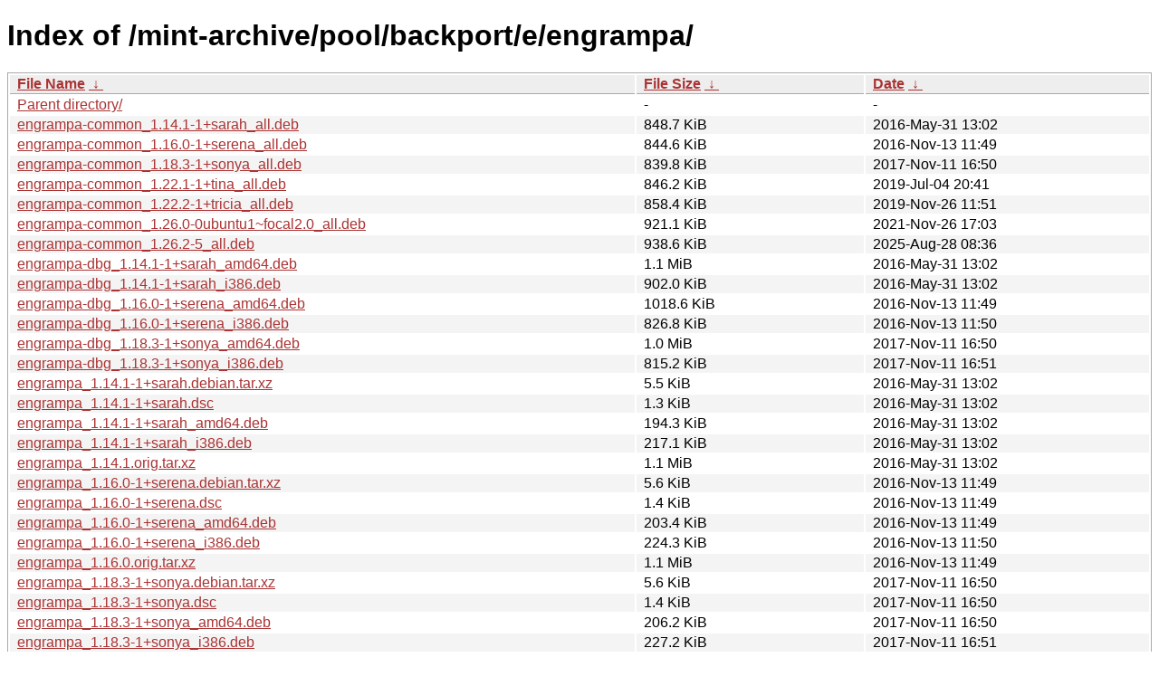

--- FILE ---
content_type: text/html
request_url: http://mirror.ufscar.br/mint-archive/pool/backport/e/engrampa/
body_size: 11992
content:
<!DOCTYPE html><html><head><meta http-equiv="content-type" content="text/html; charset=utf-8"><meta name="viewport" content="width=device-width"><style type="text/css">body,html {background:#fff;font-family:"Bitstream Vera Sans","Lucida Grande","Lucida Sans Unicode",Lucidux,Verdana,Lucida,sans-serif;}tr:nth-child(even) {background:#f4f4f4;}th,td {padding:0.1em 0.5em;}th {text-align:left;font-weight:bold;background:#eee;border-bottom:1px solid #aaa;}#list {border:1px solid #aaa;width:100%;}a {color:#a33;}a:hover {color:#e33;}</style>

<title>Index of /mint-archive/pool/backport/e/engrampa/</title>
</head><body><h1>Index of /mint-archive/pool/backport/e/engrampa/</h1>
<table id="list"><thead><tr><th style="width:55%"><a href="?C=N&amp;O=A">File Name</a>&nbsp;<a href="?C=N&amp;O=D">&nbsp;&darr;&nbsp;</a></th><th style="width:20%"><a href="?C=S&amp;O=A">File Size</a>&nbsp;<a href="?C=S&amp;O=D">&nbsp;&darr;&nbsp;</a></th><th style="width:25%"><a href="?C=M&amp;O=A">Date</a>&nbsp;<a href="?C=M&amp;O=D">&nbsp;&darr;&nbsp;</a></th></tr></thead>
<tbody><tr><td class="link"><a href="../">Parent directory/</a></td><td class="size">-</td><td class="date">-</td></tr>
<tr><td class="link"><a href="engrampa-common_1.14.1-1%2Bsarah_all.deb" title="engrampa-common_1.14.1-1+sarah_all.deb">engrampa-common_1.14.1-1+sarah_all.deb</a></td><td class="size">848.7 KiB</td><td class="date">2016-May-31 13:02</td></tr>
<tr><td class="link"><a href="engrampa-common_1.16.0-1%2Bserena_all.deb" title="engrampa-common_1.16.0-1+serena_all.deb">engrampa-common_1.16.0-1+serena_all.deb</a></td><td class="size">844.6 KiB</td><td class="date">2016-Nov-13 11:49</td></tr>
<tr><td class="link"><a href="engrampa-common_1.18.3-1%2Bsonya_all.deb" title="engrampa-common_1.18.3-1+sonya_all.deb">engrampa-common_1.18.3-1+sonya_all.deb</a></td><td class="size">839.8 KiB</td><td class="date">2017-Nov-11 16:50</td></tr>
<tr><td class="link"><a href="engrampa-common_1.22.1-1%2Btina_all.deb" title="engrampa-common_1.22.1-1+tina_all.deb">engrampa-common_1.22.1-1+tina_all.deb</a></td><td class="size">846.2 KiB</td><td class="date">2019-Jul-04 20:41</td></tr>
<tr><td class="link"><a href="engrampa-common_1.22.2-1%2Btricia_all.deb" title="engrampa-common_1.22.2-1+tricia_all.deb">engrampa-common_1.22.2-1+tricia_all.deb</a></td><td class="size">858.4 KiB</td><td class="date">2019-Nov-26 11:51</td></tr>
<tr><td class="link"><a href="engrampa-common_1.26.0-0ubuntu1~focal2.0_all.deb" title="engrampa-common_1.26.0-0ubuntu1~focal2.0_all.deb">engrampa-common_1.26.0-0ubuntu1~focal2.0_all.deb</a></td><td class="size">921.1 KiB</td><td class="date">2021-Nov-26 17:03</td></tr>
<tr><td class="link"><a href="engrampa-common_1.26.2-5_all.deb" title="engrampa-common_1.26.2-5_all.deb">engrampa-common_1.26.2-5_all.deb</a></td><td class="size">938.6 KiB</td><td class="date">2025-Aug-28 08:36</td></tr>
<tr><td class="link"><a href="engrampa-dbg_1.14.1-1%2Bsarah_amd64.deb" title="engrampa-dbg_1.14.1-1+sarah_amd64.deb">engrampa-dbg_1.14.1-1+sarah_amd64.deb</a></td><td class="size">1.1 MiB</td><td class="date">2016-May-31 13:02</td></tr>
<tr><td class="link"><a href="engrampa-dbg_1.14.1-1%2Bsarah_i386.deb" title="engrampa-dbg_1.14.1-1+sarah_i386.deb">engrampa-dbg_1.14.1-1+sarah_i386.deb</a></td><td class="size">902.0 KiB</td><td class="date">2016-May-31 13:02</td></tr>
<tr><td class="link"><a href="engrampa-dbg_1.16.0-1%2Bserena_amd64.deb" title="engrampa-dbg_1.16.0-1+serena_amd64.deb">engrampa-dbg_1.16.0-1+serena_amd64.deb</a></td><td class="size">1018.6 KiB</td><td class="date">2016-Nov-13 11:49</td></tr>
<tr><td class="link"><a href="engrampa-dbg_1.16.0-1%2Bserena_i386.deb" title="engrampa-dbg_1.16.0-1+serena_i386.deb">engrampa-dbg_1.16.0-1+serena_i386.deb</a></td><td class="size">826.8 KiB</td><td class="date">2016-Nov-13 11:50</td></tr>
<tr><td class="link"><a href="engrampa-dbg_1.18.3-1%2Bsonya_amd64.deb" title="engrampa-dbg_1.18.3-1+sonya_amd64.deb">engrampa-dbg_1.18.3-1+sonya_amd64.deb</a></td><td class="size">1.0 MiB</td><td class="date">2017-Nov-11 16:50</td></tr>
<tr><td class="link"><a href="engrampa-dbg_1.18.3-1%2Bsonya_i386.deb" title="engrampa-dbg_1.18.3-1+sonya_i386.deb">engrampa-dbg_1.18.3-1+sonya_i386.deb</a></td><td class="size">815.2 KiB</td><td class="date">2017-Nov-11 16:51</td></tr>
<tr><td class="link"><a href="engrampa_1.14.1-1%2Bsarah.debian.tar.xz" title="engrampa_1.14.1-1+sarah.debian.tar.xz">engrampa_1.14.1-1+sarah.debian.tar.xz</a></td><td class="size">5.5 KiB</td><td class="date">2016-May-31 13:02</td></tr>
<tr><td class="link"><a href="engrampa_1.14.1-1%2Bsarah.dsc" title="engrampa_1.14.1-1+sarah.dsc">engrampa_1.14.1-1+sarah.dsc</a></td><td class="size">1.3 KiB</td><td class="date">2016-May-31 13:02</td></tr>
<tr><td class="link"><a href="engrampa_1.14.1-1%2Bsarah_amd64.deb" title="engrampa_1.14.1-1+sarah_amd64.deb">engrampa_1.14.1-1+sarah_amd64.deb</a></td><td class="size">194.3 KiB</td><td class="date">2016-May-31 13:02</td></tr>
<tr><td class="link"><a href="engrampa_1.14.1-1%2Bsarah_i386.deb" title="engrampa_1.14.1-1+sarah_i386.deb">engrampa_1.14.1-1+sarah_i386.deb</a></td><td class="size">217.1 KiB</td><td class="date">2016-May-31 13:02</td></tr>
<tr><td class="link"><a href="engrampa_1.14.1.orig.tar.xz" title="engrampa_1.14.1.orig.tar.xz">engrampa_1.14.1.orig.tar.xz</a></td><td class="size">1.1 MiB</td><td class="date">2016-May-31 13:02</td></tr>
<tr><td class="link"><a href="engrampa_1.16.0-1%2Bserena.debian.tar.xz" title="engrampa_1.16.0-1+serena.debian.tar.xz">engrampa_1.16.0-1+serena.debian.tar.xz</a></td><td class="size">5.6 KiB</td><td class="date">2016-Nov-13 11:49</td></tr>
<tr><td class="link"><a href="engrampa_1.16.0-1%2Bserena.dsc" title="engrampa_1.16.0-1+serena.dsc">engrampa_1.16.0-1+serena.dsc</a></td><td class="size">1.4 KiB</td><td class="date">2016-Nov-13 11:49</td></tr>
<tr><td class="link"><a href="engrampa_1.16.0-1%2Bserena_amd64.deb" title="engrampa_1.16.0-1+serena_amd64.deb">engrampa_1.16.0-1+serena_amd64.deb</a></td><td class="size">203.4 KiB</td><td class="date">2016-Nov-13 11:49</td></tr>
<tr><td class="link"><a href="engrampa_1.16.0-1%2Bserena_i386.deb" title="engrampa_1.16.0-1+serena_i386.deb">engrampa_1.16.0-1+serena_i386.deb</a></td><td class="size">224.3 KiB</td><td class="date">2016-Nov-13 11:50</td></tr>
<tr><td class="link"><a href="engrampa_1.16.0.orig.tar.xz" title="engrampa_1.16.0.orig.tar.xz">engrampa_1.16.0.orig.tar.xz</a></td><td class="size">1.1 MiB</td><td class="date">2016-Nov-13 11:49</td></tr>
<tr><td class="link"><a href="engrampa_1.18.3-1%2Bsonya.debian.tar.xz" title="engrampa_1.18.3-1+sonya.debian.tar.xz">engrampa_1.18.3-1+sonya.debian.tar.xz</a></td><td class="size">5.6 KiB</td><td class="date">2017-Nov-11 16:50</td></tr>
<tr><td class="link"><a href="engrampa_1.18.3-1%2Bsonya.dsc" title="engrampa_1.18.3-1+sonya.dsc">engrampa_1.18.3-1+sonya.dsc</a></td><td class="size">1.4 KiB</td><td class="date">2017-Nov-11 16:50</td></tr>
<tr><td class="link"><a href="engrampa_1.18.3-1%2Bsonya_amd64.deb" title="engrampa_1.18.3-1+sonya_amd64.deb">engrampa_1.18.3-1+sonya_amd64.deb</a></td><td class="size">206.2 KiB</td><td class="date">2017-Nov-11 16:50</td></tr>
<tr><td class="link"><a href="engrampa_1.18.3-1%2Bsonya_i386.deb" title="engrampa_1.18.3-1+sonya_i386.deb">engrampa_1.18.3-1+sonya_i386.deb</a></td><td class="size">227.2 KiB</td><td class="date">2017-Nov-11 16:51</td></tr>
<tr><td class="link"><a href="engrampa_1.18.3.orig.tar.xz" title="engrampa_1.18.3.orig.tar.xz">engrampa_1.18.3.orig.tar.xz</a></td><td class="size">1.1 MiB</td><td class="date">2017-Nov-11 16:50</td></tr>
<tr><td class="link"><a href="engrampa_1.22.1-1%2Btina.debian.tar.xz" title="engrampa_1.22.1-1+tina.debian.tar.xz">engrampa_1.22.1-1+tina.debian.tar.xz</a></td><td class="size">5.7 KiB</td><td class="date">2019-Jul-04 20:41</td></tr>
<tr><td class="link"><a href="engrampa_1.22.1-1%2Btina.dsc" title="engrampa_1.22.1-1+tina.dsc">engrampa_1.22.1-1+tina.dsc</a></td><td class="size">1.4 KiB</td><td class="date">2019-Jul-04 20:41</td></tr>
<tr><td class="link"><a href="engrampa_1.22.1-1%2Btina_amd64.deb" title="engrampa_1.22.1-1+tina_amd64.deb">engrampa_1.22.1-1+tina_amd64.deb</a></td><td class="size">214.2 KiB</td><td class="date">2019-Jul-04 20:41</td></tr>
<tr><td class="link"><a href="engrampa_1.22.1-1%2Btina_i386.deb" title="engrampa_1.22.1-1+tina_i386.deb">engrampa_1.22.1-1+tina_i386.deb</a></td><td class="size">234.9 KiB</td><td class="date">2019-Jul-04 20:41</td></tr>
<tr><td class="link"><a href="engrampa_1.22.1.orig.tar.xz" title="engrampa_1.22.1.orig.tar.xz">engrampa_1.22.1.orig.tar.xz</a></td><td class="size">1.3 MiB</td><td class="date">2019-Jul-04 20:41</td></tr>
<tr><td class="link"><a href="engrampa_1.22.2-1%2Btricia.debian.tar.xz" title="engrampa_1.22.2-1+tricia.debian.tar.xz">engrampa_1.22.2-1+tricia.debian.tar.xz</a></td><td class="size">5.7 KiB</td><td class="date">2019-Nov-26 11:51</td></tr>
<tr><td class="link"><a href="engrampa_1.22.2-1%2Btricia.dsc" title="engrampa_1.22.2-1+tricia.dsc">engrampa_1.22.2-1+tricia.dsc</a></td><td class="size">1.4 KiB</td><td class="date">2019-Nov-26 11:51</td></tr>
<tr><td class="link"><a href="engrampa_1.22.2-1%2Btricia_amd64.deb" title="engrampa_1.22.2-1+tricia_amd64.deb">engrampa_1.22.2-1+tricia_amd64.deb</a></td><td class="size">214.4 KiB</td><td class="date">2019-Nov-26 11:51</td></tr>
<tr><td class="link"><a href="engrampa_1.22.2-1%2Btricia_i386.deb" title="engrampa_1.22.2-1+tricia_i386.deb">engrampa_1.22.2-1+tricia_i386.deb</a></td><td class="size">234.5 KiB</td><td class="date">2019-Nov-26 11:52</td></tr>
<tr><td class="link"><a href="engrampa_1.22.2.orig.tar.xz" title="engrampa_1.22.2.orig.tar.xz">engrampa_1.22.2.orig.tar.xz</a></td><td class="size">1.1 MiB</td><td class="date">2019-Nov-26 11:51</td></tr>
<tr><td class="link"><a href="engrampa_1.26.0-0ubuntu1~focal2.0.debian.tar.xz" title="engrampa_1.26.0-0ubuntu1~focal2.0.debian.tar.xz">engrampa_1.26.0-0ubuntu1~focal2.0.debian.tar.xz</a></td><td class="size">8.0 KiB</td><td class="date">2021-Nov-26 17:04</td></tr>
<tr><td class="link"><a href="engrampa_1.26.0-0ubuntu1~focal2.0.dsc" title="engrampa_1.26.0-0ubuntu1~focal2.0.dsc">engrampa_1.26.0-0ubuntu1~focal2.0.dsc</a></td><td class="size">2.3 KiB</td><td class="date">2021-Nov-26 17:04</td></tr>
<tr><td class="link"><a href="engrampa_1.26.0-0ubuntu1~focal2.0_amd64.deb" title="engrampa_1.26.0-0ubuntu1~focal2.0_amd64.deb">engrampa_1.26.0-0ubuntu1~focal2.0_amd64.deb</a></td><td class="size">239.8 KiB</td><td class="date">2021-Nov-26 17:03</td></tr>
<tr><td class="link"><a href="engrampa_1.26.0.orig.tar.xz" title="engrampa_1.26.0.orig.tar.xz">engrampa_1.26.0.orig.tar.xz</a></td><td class="size">1.7 MiB</td><td class="date">2021-Nov-26 17:04</td></tr>
<tr><td class="link"><a href="engrampa_1.26.2-5.debian.tar.xz" title="engrampa_1.26.2-5.debian.tar.xz">engrampa_1.26.2-5.debian.tar.xz</a></td><td class="size">12.7 KiB</td><td class="date">2025-Aug-28 08:36</td></tr>
<tr><td class="link"><a href="engrampa_1.26.2-5.dsc" title="engrampa_1.26.2-5.dsc">engrampa_1.26.2-5.dsc</a></td><td class="size">1.4 KiB</td><td class="date">2025-Aug-28 08:36</td></tr>
<tr><td class="link"><a href="engrampa_1.26.2-5_amd64.deb" title="engrampa_1.26.2-5_amd64.deb">engrampa_1.26.2-5_amd64.deb</a></td><td class="size">226.3 KiB</td><td class="date">2025-Aug-28 08:36</td></tr>
<tr><td class="link"><a href="engrampa_1.26.2.orig.tar.xz" title="engrampa_1.26.2.orig.tar.xz">engrampa_1.26.2.orig.tar.xz</a></td><td class="size">1.1 MiB</td><td class="date">2025-Aug-28 08:36</td></tr>
</tbody></table><footer style="margin-top:1em;font-size:0.5em"><a href="https://github.com/ufscar/mirror">Contribute</a> | <a href="https://p.us5.datadoghq.com/sb/3b4452e8-11b2-11f0-95f9-1ea5f11b227d-7fd00bf61e9d5674c26afe4c9f89bdd1">Metrics</a> | <a href="https://patos.dev">PATOS</a> | <a href="https://gelos.club">GELOS</a></footer>
